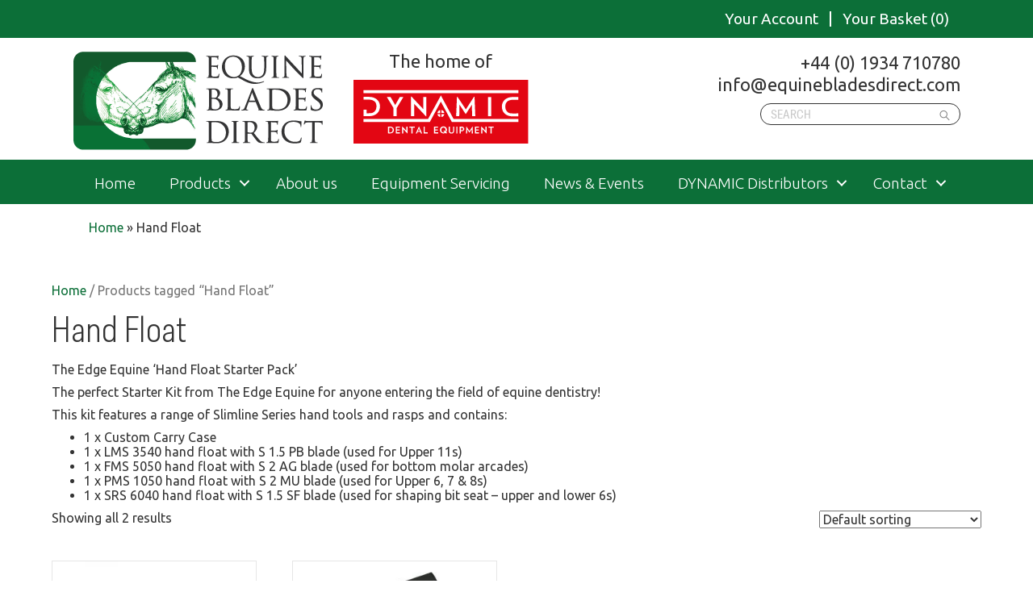

--- FILE ---
content_type: text/html; charset=UTF-8
request_url: https://equinebladesdirect.com/product-tag/hand-float/
body_size: 21682
content:
<!DOCTYPE html>
<html lang="en-GB">
<head>
<meta charset="UTF-8" />
<meta name='viewport' content='width=device-width, initial-scale=1.0' />
<meta http-equiv='X-UA-Compatible' content='IE=edge' />
<link rel="profile" href="https://gmpg.org/xfn/11" />
<meta name='robots' content='index, follow, max-image-preview:large, max-snippet:-1, max-video-preview:-1' />

	<!-- This site is optimized with the Yoast SEO plugin v26.7 - https://yoast.com/wordpress/plugins/seo/ -->
	<title>Hand Float Archives - Equine Blades Direct</title>
	<meta name="description" content="The Edge Equine ‘Hand Float Starter Pack’" />
	<link rel="canonical" href="https://equinebladesdirect.com/product-tag/hand-float/" />
	<meta property="og:locale" content="en_GB" />
	<meta property="og:type" content="article" />
	<meta property="og:title" content="Hand Float Archives - Equine Blades Direct" />
	<meta property="og:description" content="The Edge Equine ‘Hand Float Starter Pack’" />
	<meta property="og:url" content="https://equinebladesdirect.com/product-tag/hand-float/" />
	<meta property="og:site_name" content="Equine Blades Direct" />
	<meta name="twitter:card" content="summary_large_image" />
	<script type="application/ld+json" class="yoast-schema-graph">{"@context":"https://schema.org","@graph":[{"@type":"CollectionPage","@id":"https://equinebladesdirect.com/product-tag/hand-float/","url":"https://equinebladesdirect.com/product-tag/hand-float/","name":"Hand Float Archives - Equine Blades Direct","isPartOf":{"@id":"https://equinebladesdirect.com/#website"},"primaryImageOfPage":{"@id":"https://equinebladesdirect.com/product-tag/hand-float/#primaryimage"},"image":{"@id":"https://equinebladesdirect.com/product-tag/hand-float/#primaryimage"},"thumbnailUrl":"https://equinebladesdirect.com/wp-content/uploads/2025/08/DYNAMIC-THE-EDGE-WEB.jpg","description":"The Edge Equine ‘Hand Float Starter Pack’","breadcrumb":{"@id":"https://equinebladesdirect.com/product-tag/hand-float/#breadcrumb"},"inLanguage":"en-GB"},{"@type":"ImageObject","inLanguage":"en-GB","@id":"https://equinebladesdirect.com/product-tag/hand-float/#primaryimage","url":"https://equinebladesdirect.com/wp-content/uploads/2025/08/DYNAMIC-THE-EDGE-WEB.jpg","contentUrl":"https://equinebladesdirect.com/wp-content/uploads/2025/08/DYNAMIC-THE-EDGE-WEB.jpg","width":800,"height":800},{"@type":"BreadcrumbList","@id":"https://equinebladesdirect.com/product-tag/hand-float/#breadcrumb","itemListElement":[{"@type":"ListItem","position":1,"name":"Home","item":"https://equinebladesdirect.com/"},{"@type":"ListItem","position":2,"name":"Hand Float"}]},{"@type":"WebSite","@id":"https://equinebladesdirect.com/#website","url":"https://equinebladesdirect.com/","name":"Equine Blades Direct","description":"For all your equine dentistry equipment needs","publisher":{"@id":"https://equinebladesdirect.com/#organization"},"potentialAction":[{"@type":"SearchAction","target":{"@type":"EntryPoint","urlTemplate":"https://equinebladesdirect.com/?s={search_term_string}"},"query-input":{"@type":"PropertyValueSpecification","valueRequired":true,"valueName":"search_term_string"}}],"inLanguage":"en-GB"},{"@type":"Organization","@id":"https://equinebladesdirect.com/#organization","name":"Equine Blades Horse Dental Equipment","url":"https://equinebladesdirect.com/","logo":{"@type":"ImageObject","inLanguage":"en-GB","@id":"https://equinebladesdirect.com/#/schema/logo/image/","url":"https://equinebladesdirect.com/wp-content/uploads/2020/04/cropped-EBD-website-logo-fav-04.jpg","contentUrl":"https://equinebladesdirect.com/wp-content/uploads/2020/04/cropped-EBD-website-logo-fav-04.jpg","width":512,"height":512,"caption":"Equine Blades Horse Dental Equipment"},"image":{"@id":"https://equinebladesdirect.com/#/schema/logo/image/"},"sameAs":["https://www.facebook.com/equinebladesdirect"]}]}</script>
	<!-- / Yoast SEO plugin. -->


<link rel='dns-prefetch' href='//fonts.googleapis.com' />
<link href='https://fonts.gstatic.com' crossorigin rel='preconnect' />
<link rel="alternate" type="application/rss+xml" title="Equine Blades Direct &raquo; Feed" href="https://equinebladesdirect.com/feed/" />
<link rel="alternate" type="application/rss+xml" title="Equine Blades Direct &raquo; Comments Feed" href="https://equinebladesdirect.com/comments/feed/" />
<link rel="alternate" type="application/rss+xml" title="Equine Blades Direct &raquo; Hand Float Tag Feed" href="https://equinebladesdirect.com/product-tag/hand-float/feed/" />
<link rel="preload" href="https://equinebladesdirect.com/wp-content/plugins/bb-plugin/fonts/fontawesome/5.15.4/webfonts/fa-solid-900.woff2" as="font" type="font/woff2" crossorigin="anonymous">
		<!-- This site uses the Google Analytics by MonsterInsights plugin v9.11.1 - Using Analytics tracking - https://www.monsterinsights.com/ -->
							<script src="//www.googletagmanager.com/gtag/js?id=G-GCBZRKB20L"  data-cfasync="false" data-wpfc-render="false" async></script>
			<script data-cfasync="false" data-wpfc-render="false">
				var mi_version = '9.11.1';
				var mi_track_user = true;
				var mi_no_track_reason = '';
								var MonsterInsightsDefaultLocations = {"page_location":"https:\/\/equinebladesdirect.com\/product-tag\/hand-float\/"};
								if ( typeof MonsterInsightsPrivacyGuardFilter === 'function' ) {
					var MonsterInsightsLocations = (typeof MonsterInsightsExcludeQuery === 'object') ? MonsterInsightsPrivacyGuardFilter( MonsterInsightsExcludeQuery ) : MonsterInsightsPrivacyGuardFilter( MonsterInsightsDefaultLocations );
				} else {
					var MonsterInsightsLocations = (typeof MonsterInsightsExcludeQuery === 'object') ? MonsterInsightsExcludeQuery : MonsterInsightsDefaultLocations;
				}

								var disableStrs = [
										'ga-disable-G-GCBZRKB20L',
									];

				/* Function to detect opted out users */
				function __gtagTrackerIsOptedOut() {
					for (var index = 0; index < disableStrs.length; index++) {
						if (document.cookie.indexOf(disableStrs[index] + '=true') > -1) {
							return true;
						}
					}

					return false;
				}

				/* Disable tracking if the opt-out cookie exists. */
				if (__gtagTrackerIsOptedOut()) {
					for (var index = 0; index < disableStrs.length; index++) {
						window[disableStrs[index]] = true;
					}
				}

				/* Opt-out function */
				function __gtagTrackerOptout() {
					for (var index = 0; index < disableStrs.length; index++) {
						document.cookie = disableStrs[index] + '=true; expires=Thu, 31 Dec 2099 23:59:59 UTC; path=/';
						window[disableStrs[index]] = true;
					}
				}

				if ('undefined' === typeof gaOptout) {
					function gaOptout() {
						__gtagTrackerOptout();
					}
				}
								window.dataLayer = window.dataLayer || [];

				window.MonsterInsightsDualTracker = {
					helpers: {},
					trackers: {},
				};
				if (mi_track_user) {
					function __gtagDataLayer() {
						dataLayer.push(arguments);
					}

					function __gtagTracker(type, name, parameters) {
						if (!parameters) {
							parameters = {};
						}

						if (parameters.send_to) {
							__gtagDataLayer.apply(null, arguments);
							return;
						}

						if (type === 'event') {
														parameters.send_to = monsterinsights_frontend.v4_id;
							var hookName = name;
							if (typeof parameters['event_category'] !== 'undefined') {
								hookName = parameters['event_category'] + ':' + name;
							}

							if (typeof MonsterInsightsDualTracker.trackers[hookName] !== 'undefined') {
								MonsterInsightsDualTracker.trackers[hookName](parameters);
							} else {
								__gtagDataLayer('event', name, parameters);
							}
							
						} else {
							__gtagDataLayer.apply(null, arguments);
						}
					}

					__gtagTracker('js', new Date());
					__gtagTracker('set', {
						'developer_id.dZGIzZG': true,
											});
					if ( MonsterInsightsLocations.page_location ) {
						__gtagTracker('set', MonsterInsightsLocations);
					}
										__gtagTracker('config', 'G-GCBZRKB20L', {"forceSSL":"true","link_attribution":"true"} );
										window.gtag = __gtagTracker;										(function () {
						/* https://developers.google.com/analytics/devguides/collection/analyticsjs/ */
						/* ga and __gaTracker compatibility shim. */
						var noopfn = function () {
							return null;
						};
						var newtracker = function () {
							return new Tracker();
						};
						var Tracker = function () {
							return null;
						};
						var p = Tracker.prototype;
						p.get = noopfn;
						p.set = noopfn;
						p.send = function () {
							var args = Array.prototype.slice.call(arguments);
							args.unshift('send');
							__gaTracker.apply(null, args);
						};
						var __gaTracker = function () {
							var len = arguments.length;
							if (len === 0) {
								return;
							}
							var f = arguments[len - 1];
							if (typeof f !== 'object' || f === null || typeof f.hitCallback !== 'function') {
								if ('send' === arguments[0]) {
									var hitConverted, hitObject = false, action;
									if ('event' === arguments[1]) {
										if ('undefined' !== typeof arguments[3]) {
											hitObject = {
												'eventAction': arguments[3],
												'eventCategory': arguments[2],
												'eventLabel': arguments[4],
												'value': arguments[5] ? arguments[5] : 1,
											}
										}
									}
									if ('pageview' === arguments[1]) {
										if ('undefined' !== typeof arguments[2]) {
											hitObject = {
												'eventAction': 'page_view',
												'page_path': arguments[2],
											}
										}
									}
									if (typeof arguments[2] === 'object') {
										hitObject = arguments[2];
									}
									if (typeof arguments[5] === 'object') {
										Object.assign(hitObject, arguments[5]);
									}
									if ('undefined' !== typeof arguments[1].hitType) {
										hitObject = arguments[1];
										if ('pageview' === hitObject.hitType) {
											hitObject.eventAction = 'page_view';
										}
									}
									if (hitObject) {
										action = 'timing' === arguments[1].hitType ? 'timing_complete' : hitObject.eventAction;
										hitConverted = mapArgs(hitObject);
										__gtagTracker('event', action, hitConverted);
									}
								}
								return;
							}

							function mapArgs(args) {
								var arg, hit = {};
								var gaMap = {
									'eventCategory': 'event_category',
									'eventAction': 'event_action',
									'eventLabel': 'event_label',
									'eventValue': 'event_value',
									'nonInteraction': 'non_interaction',
									'timingCategory': 'event_category',
									'timingVar': 'name',
									'timingValue': 'value',
									'timingLabel': 'event_label',
									'page': 'page_path',
									'location': 'page_location',
									'title': 'page_title',
									'referrer' : 'page_referrer',
								};
								for (arg in args) {
																		if (!(!args.hasOwnProperty(arg) || !gaMap.hasOwnProperty(arg))) {
										hit[gaMap[arg]] = args[arg];
									} else {
										hit[arg] = args[arg];
									}
								}
								return hit;
							}

							try {
								f.hitCallback();
							} catch (ex) {
							}
						};
						__gaTracker.create = newtracker;
						__gaTracker.getByName = newtracker;
						__gaTracker.getAll = function () {
							return [];
						};
						__gaTracker.remove = noopfn;
						__gaTracker.loaded = true;
						window['__gaTracker'] = __gaTracker;
					})();
									} else {
										console.log("");
					(function () {
						function __gtagTracker() {
							return null;
						}

						window['__gtagTracker'] = __gtagTracker;
						window['gtag'] = __gtagTracker;
					})();
									}
			</script>
							<!-- / Google Analytics by MonsterInsights -->
		<style id='wp-img-auto-sizes-contain-inline-css'>
img:is([sizes=auto i],[sizes^="auto," i]){contain-intrinsic-size:3000px 1500px}
/*# sourceURL=wp-img-auto-sizes-contain-inline-css */
</style>
<link rel='stylesheet' id='wcms-block-multiple-addresses-css' href='https://equinebladesdirect.com/wp-content/plugins/woocommerce-shipping-multiple-addresses/dist/style-wcms-block-multiple-addresses.css?ver=4.3.2' media='all' />
<link rel='stylesheet' id='wcms-duplicate-cart-button-css' href='https://equinebladesdirect.com/wp-content/plugins/woocommerce-shipping-multiple-addresses/dist/style-wcms-duplicate-cart-button.css?ver=4.3.2' media='all' />
<style id='wp-emoji-styles-inline-css'>

	img.wp-smiley, img.emoji {
		display: inline !important;
		border: none !important;
		box-shadow: none !important;
		height: 1em !important;
		width: 1em !important;
		margin: 0 0.07em !important;
		vertical-align: -0.1em !important;
		background: none !important;
		padding: 0 !important;
	}
/*# sourceURL=wp-emoji-styles-inline-css */
</style>
<style id='wp-block-library-inline-css'>
:root{--wp-block-synced-color:#7a00df;--wp-block-synced-color--rgb:122,0,223;--wp-bound-block-color:var(--wp-block-synced-color);--wp-editor-canvas-background:#ddd;--wp-admin-theme-color:#007cba;--wp-admin-theme-color--rgb:0,124,186;--wp-admin-theme-color-darker-10:#006ba1;--wp-admin-theme-color-darker-10--rgb:0,107,160.5;--wp-admin-theme-color-darker-20:#005a87;--wp-admin-theme-color-darker-20--rgb:0,90,135;--wp-admin-border-width-focus:2px}@media (min-resolution:192dpi){:root{--wp-admin-border-width-focus:1.5px}}.wp-element-button{cursor:pointer}:root .has-very-light-gray-background-color{background-color:#eee}:root .has-very-dark-gray-background-color{background-color:#313131}:root .has-very-light-gray-color{color:#eee}:root .has-very-dark-gray-color{color:#313131}:root .has-vivid-green-cyan-to-vivid-cyan-blue-gradient-background{background:linear-gradient(135deg,#00d084,#0693e3)}:root .has-purple-crush-gradient-background{background:linear-gradient(135deg,#34e2e4,#4721fb 50%,#ab1dfe)}:root .has-hazy-dawn-gradient-background{background:linear-gradient(135deg,#faaca8,#dad0ec)}:root .has-subdued-olive-gradient-background{background:linear-gradient(135deg,#fafae1,#67a671)}:root .has-atomic-cream-gradient-background{background:linear-gradient(135deg,#fdd79a,#004a59)}:root .has-nightshade-gradient-background{background:linear-gradient(135deg,#330968,#31cdcf)}:root .has-midnight-gradient-background{background:linear-gradient(135deg,#020381,#2874fc)}:root{--wp--preset--font-size--normal:16px;--wp--preset--font-size--huge:42px}.has-regular-font-size{font-size:1em}.has-larger-font-size{font-size:2.625em}.has-normal-font-size{font-size:var(--wp--preset--font-size--normal)}.has-huge-font-size{font-size:var(--wp--preset--font-size--huge)}.has-text-align-center{text-align:center}.has-text-align-left{text-align:left}.has-text-align-right{text-align:right}.has-fit-text{white-space:nowrap!important}#end-resizable-editor-section{display:none}.aligncenter{clear:both}.items-justified-left{justify-content:flex-start}.items-justified-center{justify-content:center}.items-justified-right{justify-content:flex-end}.items-justified-space-between{justify-content:space-between}.screen-reader-text{border:0;clip-path:inset(50%);height:1px;margin:-1px;overflow:hidden;padding:0;position:absolute;width:1px;word-wrap:normal!important}.screen-reader-text:focus{background-color:#ddd;clip-path:none;color:#444;display:block;font-size:1em;height:auto;left:5px;line-height:normal;padding:15px 23px 14px;text-decoration:none;top:5px;width:auto;z-index:100000}html :where(.has-border-color){border-style:solid}html :where([style*=border-top-color]){border-top-style:solid}html :where([style*=border-right-color]){border-right-style:solid}html :where([style*=border-bottom-color]){border-bottom-style:solid}html :where([style*=border-left-color]){border-left-style:solid}html :where([style*=border-width]){border-style:solid}html :where([style*=border-top-width]){border-top-style:solid}html :where([style*=border-right-width]){border-right-style:solid}html :where([style*=border-bottom-width]){border-bottom-style:solid}html :where([style*=border-left-width]){border-left-style:solid}html :where(img[class*=wp-image-]){height:auto;max-width:100%}:where(figure){margin:0 0 1em}html :where(.is-position-sticky){--wp-admin--admin-bar--position-offset:var(--wp-admin--admin-bar--height,0px)}@media screen and (max-width:600px){html :where(.is-position-sticky){--wp-admin--admin-bar--position-offset:0px}}

/*# sourceURL=wp-block-library-inline-css */
</style><style id='wp-block-heading-inline-css'>
h1:where(.wp-block-heading).has-background,h2:where(.wp-block-heading).has-background,h3:where(.wp-block-heading).has-background,h4:where(.wp-block-heading).has-background,h5:where(.wp-block-heading).has-background,h6:where(.wp-block-heading).has-background{padding:1.25em 2.375em}h1.has-text-align-left[style*=writing-mode]:where([style*=vertical-lr]),h1.has-text-align-right[style*=writing-mode]:where([style*=vertical-rl]),h2.has-text-align-left[style*=writing-mode]:where([style*=vertical-lr]),h2.has-text-align-right[style*=writing-mode]:where([style*=vertical-rl]),h3.has-text-align-left[style*=writing-mode]:where([style*=vertical-lr]),h3.has-text-align-right[style*=writing-mode]:where([style*=vertical-rl]),h4.has-text-align-left[style*=writing-mode]:where([style*=vertical-lr]),h4.has-text-align-right[style*=writing-mode]:where([style*=vertical-rl]),h5.has-text-align-left[style*=writing-mode]:where([style*=vertical-lr]),h5.has-text-align-right[style*=writing-mode]:where([style*=vertical-rl]),h6.has-text-align-left[style*=writing-mode]:where([style*=vertical-lr]),h6.has-text-align-right[style*=writing-mode]:where([style*=vertical-rl]){rotate:180deg}
/*# sourceURL=https://equinebladesdirect.com/wp-includes/blocks/heading/style.min.css */
</style>
<style id='wp-block-group-inline-css'>
.wp-block-group{box-sizing:border-box}:where(.wp-block-group.wp-block-group-is-layout-constrained){position:relative}
/*# sourceURL=https://equinebladesdirect.com/wp-includes/blocks/group/style.min.css */
</style>
<style id='wp-block-group-theme-inline-css'>
:where(.wp-block-group.has-background){padding:1.25em 2.375em}
/*# sourceURL=https://equinebladesdirect.com/wp-includes/blocks/group/theme.min.css */
</style>
<style id='wp-block-paragraph-inline-css'>
.is-small-text{font-size:.875em}.is-regular-text{font-size:1em}.is-large-text{font-size:2.25em}.is-larger-text{font-size:3em}.has-drop-cap:not(:focus):first-letter{float:left;font-size:8.4em;font-style:normal;font-weight:100;line-height:.68;margin:.05em .1em 0 0;text-transform:uppercase}body.rtl .has-drop-cap:not(:focus):first-letter{float:none;margin-left:.1em}p.has-drop-cap.has-background{overflow:hidden}:root :where(p.has-background){padding:1.25em 2.375em}:where(p.has-text-color:not(.has-link-color)) a{color:inherit}p.has-text-align-left[style*="writing-mode:vertical-lr"],p.has-text-align-right[style*="writing-mode:vertical-rl"]{rotate:180deg}
/*# sourceURL=https://equinebladesdirect.com/wp-includes/blocks/paragraph/style.min.css */
</style>
<style id='wp-block-spacer-inline-css'>
.wp-block-spacer{clear:both}
/*# sourceURL=https://equinebladesdirect.com/wp-includes/blocks/spacer/style.min.css */
</style>
<link rel='stylesheet' id='wpzoom-social-icons-block-style-css' href='https://equinebladesdirect.com/wp-content/plugins/social-icons-widget-by-wpzoom/block/dist/style-wpzoom-social-icons.css?ver=4.5.4' media='all' />
<style id='global-styles-inline-css'>
:root{--wp--preset--aspect-ratio--square: 1;--wp--preset--aspect-ratio--4-3: 4/3;--wp--preset--aspect-ratio--3-4: 3/4;--wp--preset--aspect-ratio--3-2: 3/2;--wp--preset--aspect-ratio--2-3: 2/3;--wp--preset--aspect-ratio--16-9: 16/9;--wp--preset--aspect-ratio--9-16: 9/16;--wp--preset--color--black: #000000;--wp--preset--color--cyan-bluish-gray: #abb8c3;--wp--preset--color--white: #ffffff;--wp--preset--color--pale-pink: #f78da7;--wp--preset--color--vivid-red: #cf2e2e;--wp--preset--color--luminous-vivid-orange: #ff6900;--wp--preset--color--luminous-vivid-amber: #fcb900;--wp--preset--color--light-green-cyan: #7bdcb5;--wp--preset--color--vivid-green-cyan: #00d084;--wp--preset--color--pale-cyan-blue: #8ed1fc;--wp--preset--color--vivid-cyan-blue: #0693e3;--wp--preset--color--vivid-purple: #9b51e0;--wp--preset--color--fl-heading-text: #333333;--wp--preset--color--fl-body-bg: #ffffff;--wp--preset--color--fl-body-text: #757575;--wp--preset--color--fl-accent: #0c6f38;--wp--preset--color--fl-accent-hover: #ffdf54;--wp--preset--color--fl-topbar-bg: #fafafa;--wp--preset--color--fl-topbar-text: #808080;--wp--preset--color--fl-topbar-link: #428bca;--wp--preset--color--fl-topbar-hover: #428bca;--wp--preset--color--fl-header-bg: #ffffff;--wp--preset--color--fl-header-text: #808080;--wp--preset--color--fl-header-hover: #428bca;--wp--preset--color--fl-nav-bg: #385f82;--wp--preset--color--fl-nav-link: #c4cfda;--wp--preset--color--fl-nav-hover: #808080;--wp--preset--color--fl-content-bg: #ffffff;--wp--preset--color--fl-footer-widgets-bg: #3d3d3d;--wp--preset--color--fl-footer-widgets-text: #dbdbdb;--wp--preset--color--fl-footer-widgets-link: #428bca;--wp--preset--color--fl-footer-widgets-hover: #428bca;--wp--preset--color--fl-footer-bg: #0c6f38;--wp--preset--color--fl-footer-text: #ffffff;--wp--preset--color--fl-footer-link: #eeee22;--wp--preset--color--fl-footer-hover: #ffffff;--wp--preset--gradient--vivid-cyan-blue-to-vivid-purple: linear-gradient(135deg,rgb(6,147,227) 0%,rgb(155,81,224) 100%);--wp--preset--gradient--light-green-cyan-to-vivid-green-cyan: linear-gradient(135deg,rgb(122,220,180) 0%,rgb(0,208,130) 100%);--wp--preset--gradient--luminous-vivid-amber-to-luminous-vivid-orange: linear-gradient(135deg,rgb(252,185,0) 0%,rgb(255,105,0) 100%);--wp--preset--gradient--luminous-vivid-orange-to-vivid-red: linear-gradient(135deg,rgb(255,105,0) 0%,rgb(207,46,46) 100%);--wp--preset--gradient--very-light-gray-to-cyan-bluish-gray: linear-gradient(135deg,rgb(238,238,238) 0%,rgb(169,184,195) 100%);--wp--preset--gradient--cool-to-warm-spectrum: linear-gradient(135deg,rgb(74,234,220) 0%,rgb(151,120,209) 20%,rgb(207,42,186) 40%,rgb(238,44,130) 60%,rgb(251,105,98) 80%,rgb(254,248,76) 100%);--wp--preset--gradient--blush-light-purple: linear-gradient(135deg,rgb(255,206,236) 0%,rgb(152,150,240) 100%);--wp--preset--gradient--blush-bordeaux: linear-gradient(135deg,rgb(254,205,165) 0%,rgb(254,45,45) 50%,rgb(107,0,62) 100%);--wp--preset--gradient--luminous-dusk: linear-gradient(135deg,rgb(255,203,112) 0%,rgb(199,81,192) 50%,rgb(65,88,208) 100%);--wp--preset--gradient--pale-ocean: linear-gradient(135deg,rgb(255,245,203) 0%,rgb(182,227,212) 50%,rgb(51,167,181) 100%);--wp--preset--gradient--electric-grass: linear-gradient(135deg,rgb(202,248,128) 0%,rgb(113,206,126) 100%);--wp--preset--gradient--midnight: linear-gradient(135deg,rgb(2,3,129) 0%,rgb(40,116,252) 100%);--wp--preset--font-size--small: 13px;--wp--preset--font-size--medium: 20px;--wp--preset--font-size--large: 36px;--wp--preset--font-size--x-large: 42px;--wp--preset--spacing--20: 0.44rem;--wp--preset--spacing--30: 0.67rem;--wp--preset--spacing--40: 1rem;--wp--preset--spacing--50: 1.5rem;--wp--preset--spacing--60: 2.25rem;--wp--preset--spacing--70: 3.38rem;--wp--preset--spacing--80: 5.06rem;--wp--preset--shadow--natural: 6px 6px 9px rgba(0, 0, 0, 0.2);--wp--preset--shadow--deep: 12px 12px 50px rgba(0, 0, 0, 0.4);--wp--preset--shadow--sharp: 6px 6px 0px rgba(0, 0, 0, 0.2);--wp--preset--shadow--outlined: 6px 6px 0px -3px rgb(255, 255, 255), 6px 6px rgb(0, 0, 0);--wp--preset--shadow--crisp: 6px 6px 0px rgb(0, 0, 0);}:where(.is-layout-flex){gap: 0.5em;}:where(.is-layout-grid){gap: 0.5em;}body .is-layout-flex{display: flex;}.is-layout-flex{flex-wrap: wrap;align-items: center;}.is-layout-flex > :is(*, div){margin: 0;}body .is-layout-grid{display: grid;}.is-layout-grid > :is(*, div){margin: 0;}:where(.wp-block-columns.is-layout-flex){gap: 2em;}:where(.wp-block-columns.is-layout-grid){gap: 2em;}:where(.wp-block-post-template.is-layout-flex){gap: 1.25em;}:where(.wp-block-post-template.is-layout-grid){gap: 1.25em;}.has-black-color{color: var(--wp--preset--color--black) !important;}.has-cyan-bluish-gray-color{color: var(--wp--preset--color--cyan-bluish-gray) !important;}.has-white-color{color: var(--wp--preset--color--white) !important;}.has-pale-pink-color{color: var(--wp--preset--color--pale-pink) !important;}.has-vivid-red-color{color: var(--wp--preset--color--vivid-red) !important;}.has-luminous-vivid-orange-color{color: var(--wp--preset--color--luminous-vivid-orange) !important;}.has-luminous-vivid-amber-color{color: var(--wp--preset--color--luminous-vivid-amber) !important;}.has-light-green-cyan-color{color: var(--wp--preset--color--light-green-cyan) !important;}.has-vivid-green-cyan-color{color: var(--wp--preset--color--vivid-green-cyan) !important;}.has-pale-cyan-blue-color{color: var(--wp--preset--color--pale-cyan-blue) !important;}.has-vivid-cyan-blue-color{color: var(--wp--preset--color--vivid-cyan-blue) !important;}.has-vivid-purple-color{color: var(--wp--preset--color--vivid-purple) !important;}.has-black-background-color{background-color: var(--wp--preset--color--black) !important;}.has-cyan-bluish-gray-background-color{background-color: var(--wp--preset--color--cyan-bluish-gray) !important;}.has-white-background-color{background-color: var(--wp--preset--color--white) !important;}.has-pale-pink-background-color{background-color: var(--wp--preset--color--pale-pink) !important;}.has-vivid-red-background-color{background-color: var(--wp--preset--color--vivid-red) !important;}.has-luminous-vivid-orange-background-color{background-color: var(--wp--preset--color--luminous-vivid-orange) !important;}.has-luminous-vivid-amber-background-color{background-color: var(--wp--preset--color--luminous-vivid-amber) !important;}.has-light-green-cyan-background-color{background-color: var(--wp--preset--color--light-green-cyan) !important;}.has-vivid-green-cyan-background-color{background-color: var(--wp--preset--color--vivid-green-cyan) !important;}.has-pale-cyan-blue-background-color{background-color: var(--wp--preset--color--pale-cyan-blue) !important;}.has-vivid-cyan-blue-background-color{background-color: var(--wp--preset--color--vivid-cyan-blue) !important;}.has-vivid-purple-background-color{background-color: var(--wp--preset--color--vivid-purple) !important;}.has-black-border-color{border-color: var(--wp--preset--color--black) !important;}.has-cyan-bluish-gray-border-color{border-color: var(--wp--preset--color--cyan-bluish-gray) !important;}.has-white-border-color{border-color: var(--wp--preset--color--white) !important;}.has-pale-pink-border-color{border-color: var(--wp--preset--color--pale-pink) !important;}.has-vivid-red-border-color{border-color: var(--wp--preset--color--vivid-red) !important;}.has-luminous-vivid-orange-border-color{border-color: var(--wp--preset--color--luminous-vivid-orange) !important;}.has-luminous-vivid-amber-border-color{border-color: var(--wp--preset--color--luminous-vivid-amber) !important;}.has-light-green-cyan-border-color{border-color: var(--wp--preset--color--light-green-cyan) !important;}.has-vivid-green-cyan-border-color{border-color: var(--wp--preset--color--vivid-green-cyan) !important;}.has-pale-cyan-blue-border-color{border-color: var(--wp--preset--color--pale-cyan-blue) !important;}.has-vivid-cyan-blue-border-color{border-color: var(--wp--preset--color--vivid-cyan-blue) !important;}.has-vivid-purple-border-color{border-color: var(--wp--preset--color--vivid-purple) !important;}.has-vivid-cyan-blue-to-vivid-purple-gradient-background{background: var(--wp--preset--gradient--vivid-cyan-blue-to-vivid-purple) !important;}.has-light-green-cyan-to-vivid-green-cyan-gradient-background{background: var(--wp--preset--gradient--light-green-cyan-to-vivid-green-cyan) !important;}.has-luminous-vivid-amber-to-luminous-vivid-orange-gradient-background{background: var(--wp--preset--gradient--luminous-vivid-amber-to-luminous-vivid-orange) !important;}.has-luminous-vivid-orange-to-vivid-red-gradient-background{background: var(--wp--preset--gradient--luminous-vivid-orange-to-vivid-red) !important;}.has-very-light-gray-to-cyan-bluish-gray-gradient-background{background: var(--wp--preset--gradient--very-light-gray-to-cyan-bluish-gray) !important;}.has-cool-to-warm-spectrum-gradient-background{background: var(--wp--preset--gradient--cool-to-warm-spectrum) !important;}.has-blush-light-purple-gradient-background{background: var(--wp--preset--gradient--blush-light-purple) !important;}.has-blush-bordeaux-gradient-background{background: var(--wp--preset--gradient--blush-bordeaux) !important;}.has-luminous-dusk-gradient-background{background: var(--wp--preset--gradient--luminous-dusk) !important;}.has-pale-ocean-gradient-background{background: var(--wp--preset--gradient--pale-ocean) !important;}.has-electric-grass-gradient-background{background: var(--wp--preset--gradient--electric-grass) !important;}.has-midnight-gradient-background{background: var(--wp--preset--gradient--midnight) !important;}.has-small-font-size{font-size: var(--wp--preset--font-size--small) !important;}.has-medium-font-size{font-size: var(--wp--preset--font-size--medium) !important;}.has-large-font-size{font-size: var(--wp--preset--font-size--large) !important;}.has-x-large-font-size{font-size: var(--wp--preset--font-size--x-large) !important;}
/*# sourceURL=global-styles-inline-css */
</style>

<style id='classic-theme-styles-inline-css'>
/*! This file is auto-generated */
.wp-block-button__link{color:#fff;background-color:#32373c;border-radius:9999px;box-shadow:none;text-decoration:none;padding:calc(.667em + 2px) calc(1.333em + 2px);font-size:1.125em}.wp-block-file__button{background:#32373c;color:#fff;text-decoration:none}
/*# sourceURL=/wp-includes/css/classic-themes.min.css */
</style>
<link rel='stylesheet' id='dashicons-css' href='https://equinebladesdirect.com/wp-includes/css/dashicons.min.css?ver=6.9' media='all' />
<link rel='stylesheet' id='wpzoom-social-icons-academicons-css' href='https://equinebladesdirect.com/wp-content/plugins/social-icons-widget-by-wpzoom/assets/css/academicons.min.css?ver=1768823726' media='all' />
<link rel='stylesheet' id='wpzoom-social-icons-socicon-css' href='https://equinebladesdirect.com/wp-content/plugins/social-icons-widget-by-wpzoom/assets/css/wpzoom-socicon.css?ver=1768823726' media='all' />
<link rel='stylesheet' id='wpzoom-social-icons-font-awesome-5-css' href='https://equinebladesdirect.com/wp-content/plugins/social-icons-widget-by-wpzoom/assets/css/font-awesome-5.min.css?ver=1768823726' media='all' />
<link rel='stylesheet' id='wpzoom-social-icons-genericons-css' href='https://equinebladesdirect.com/wp-content/plugins/social-icons-widget-by-wpzoom/assets/css/genericons.css?ver=1768823726' media='all' />
<link rel='stylesheet' id='woocommerce-wishlists-css' href='https://equinebladesdirect.com/wp-content/plugins/woocommerce-wishlists/assets/css/woocommerce-wishlists.min.css?ver=2.3.1' media='all' />
<link rel='stylesheet' id='woocommerce-layout-css' href='https://equinebladesdirect.com/wp-content/plugins/woocommerce/assets/css/woocommerce-layout.css?ver=10.4.3' media='all' />
<link rel='stylesheet' id='woocommerce-smallscreen-css' href='https://equinebladesdirect.com/wp-content/plugins/woocommerce/assets/css/woocommerce-smallscreen.css?ver=10.4.3' media='only screen and (max-width: 767px)' />
<link rel='stylesheet' id='woocommerce-general-css' href='https://equinebladesdirect.com/wp-content/plugins/woocommerce/assets/css/woocommerce.css?ver=10.4.3' media='all' />
<style id='woocommerce-inline-inline-css'>
.woocommerce form .form-row .required { visibility: visible; }
/*# sourceURL=woocommerce-inline-inline-css */
</style>
<link rel='stylesheet' id='font-awesome-5-css' href='https://equinebladesdirect.com/wp-content/plugins/bb-plugin/fonts/fontawesome/5.15.4/css/all.min.css?ver=2.10.0.5' media='all' />
<link rel='stylesheet' id='fl-builder-layout-bundle-895f311731226813f24d41d5e83b5ca0-css' href='https://equinebladesdirect.com/wp-content/uploads/bb-plugin/cache/895f311731226813f24d41d5e83b5ca0-layout-bundle.css?ver=2.10.0.5-1.5.2.1' media='all' />
<link rel='stylesheet' id='dflip-style-css' href='https://equinebladesdirect.com/wp-content/plugins/3d-flipbook-dflip-lite/assets/css/dflip.min.css?ver=2.4.20' media='all' />
<link rel='stylesheet' id='recent-posts-widget-with-thumbnails-public-style-css' href='https://equinebladesdirect.com/wp-content/plugins/recent-posts-widget-with-thumbnails/public.css?ver=7.1.1' media='all' />
<link rel='stylesheet' id='wpzoom-social-icons-font-awesome-3-css' href='https://equinebladesdirect.com/wp-content/plugins/social-icons-widget-by-wpzoom/assets/css/font-awesome-3.min.css?ver=1768823726' media='all' />
<link rel='stylesheet' id='wpzoom-social-icons-styles-css' href='https://equinebladesdirect.com/wp-content/plugins/social-icons-widget-by-wpzoom/assets/css/wpzoom-social-icons-styles.css?ver=1768823726' media='all' />
<link rel='stylesheet' id='jquery-magnificpopup-css' href='https://equinebladesdirect.com/wp-content/plugins/bb-plugin/css/jquery.magnificpopup.min.css?ver=2.10.0.5' media='all' />
<link rel='stylesheet' id='bootstrap-css' href='https://equinebladesdirect.com/wp-content/themes/bb-theme/css/bootstrap.min.css?ver=1.7.19.1' media='all' />
<link rel='stylesheet' id='fl-automator-skin-css' href='https://equinebladesdirect.com/wp-content/uploads/bb-theme/skin-6936bc1bc4f6e.css?ver=1.7.19.1' media='all' />
<link rel='preload' as='font'  id='wpzoom-social-icons-font-academicons-woff2-css' href='https://equinebladesdirect.com/wp-content/plugins/social-icons-widget-by-wpzoom/assets/font/academicons.woff2?v=1.9.2' type='font/woff2' crossorigin />
<link rel='preload' as='font'  id='wpzoom-social-icons-font-fontawesome-3-woff2-css' href='https://equinebladesdirect.com/wp-content/plugins/social-icons-widget-by-wpzoom/assets/font/fontawesome-webfont.woff2?v=4.7.0' type='font/woff2' crossorigin />
<link rel='preload' as='font'  id='wpzoom-social-icons-font-fontawesome-5-brands-woff2-css' href='https://equinebladesdirect.com/wp-content/plugins/social-icons-widget-by-wpzoom/assets/font/fa-brands-400.woff2' type='font/woff2' crossorigin />
<link rel='preload' as='font'  id='wpzoom-social-icons-font-fontawesome-5-regular-woff2-css' href='https://equinebladesdirect.com/wp-content/plugins/social-icons-widget-by-wpzoom/assets/font/fa-regular-400.woff2' type='font/woff2' crossorigin />
<link rel='preload' as='font'  id='wpzoom-social-icons-font-fontawesome-5-solid-woff2-css' href='https://equinebladesdirect.com/wp-content/plugins/social-icons-widget-by-wpzoom/assets/font/fa-solid-900.woff2' type='font/woff2' crossorigin />
<link rel='preload' as='font'  id='wpzoom-social-icons-font-genericons-woff-css' href='https://equinebladesdirect.com/wp-content/plugins/social-icons-widget-by-wpzoom/assets/font/Genericons.woff' type='font/woff' crossorigin />
<link rel='preload' as='font'  id='wpzoom-social-icons-font-socicon-woff2-css' href='https://equinebladesdirect.com/wp-content/plugins/social-icons-widget-by-wpzoom/assets/font/socicon.woff2?v=4.5.4' type='font/woff2' crossorigin />
<link rel='stylesheet' id='fl-child-theme-css' href='https://equinebladesdirect.com/wp-content/themes/ebd/style.css?ver=6.9' media='all' />
<link rel='stylesheet' id='google-fonts-css' href='//fonts.googleapis.com/css?family=Ubuntu%3A400%2C700&#038;ver=1.0' media='all' />
<link rel='stylesheet' id='pp-animate-css' href='https://equinebladesdirect.com/wp-content/plugins/bbpowerpack/assets/css/animate.min.css?ver=3.5.1' media='all' />
<link rel='stylesheet' id='fl-builder-google-fonts-eac454cc0d503a46dfb7dd15220a037b-css' href='//fonts.googleapis.com/css?family=Ubuntu%3A300&#038;ver=6.9' media='all' />
<script src="https://equinebladesdirect.com/wp-content/plugins/google-analytics-for-wordpress/assets/js/frontend-gtag.min.js?ver=9.11.1" id="monsterinsights-frontend-script-js" async data-wp-strategy="async"></script>
<script data-cfasync="false" data-wpfc-render="false" id='monsterinsights-frontend-script-js-extra'>var monsterinsights_frontend = {"js_events_tracking":"true","download_extensions":"doc,pdf,ppt,zip,xls,docx,pptx,xlsx","inbound_paths":"[{\"path\":\"\\\/go\\\/\",\"label\":\"affiliate\"},{\"path\":\"\\\/recommend\\\/\",\"label\":\"affiliate\"}]","home_url":"https:\/\/equinebladesdirect.com","hash_tracking":"false","v4_id":"G-GCBZRKB20L"};</script>
<script src="https://equinebladesdirect.com/wp-includes/js/jquery/jquery.min.js?ver=3.7.1" id="jquery-core-js"></script>
<script src="https://equinebladesdirect.com/wp-includes/js/jquery/jquery-migrate.min.js?ver=3.4.1" id="jquery-migrate-js"></script>
<script src="https://equinebladesdirect.com/wp-content/plugins/woocommerce/assets/js/jquery-blockui/jquery.blockUI.min.js?ver=2.7.0-wc.10.4.3" id="wc-jquery-blockui-js" defer data-wp-strategy="defer"></script>
<script id="wc-add-to-cart-js-extra">
var wc_add_to_cart_params = {"ajax_url":"/wp-admin/admin-ajax.php","wc_ajax_url":"/?wc-ajax=%%endpoint%%","i18n_view_cart":"View basket","cart_url":"https://equinebladesdirect.com/cart/","is_cart":"","cart_redirect_after_add":"no"};
//# sourceURL=wc-add-to-cart-js-extra
</script>
<script src="https://equinebladesdirect.com/wp-content/plugins/woocommerce/assets/js/frontend/add-to-cart.min.js?ver=10.4.3" id="wc-add-to-cart-js" defer data-wp-strategy="defer"></script>
<script src="https://equinebladesdirect.com/wp-content/plugins/woocommerce/assets/js/js-cookie/js.cookie.min.js?ver=2.1.4-wc.10.4.3" id="wc-js-cookie-js" defer data-wp-strategy="defer"></script>
<script id="woocommerce-js-extra">
var woocommerce_params = {"ajax_url":"/wp-admin/admin-ajax.php","wc_ajax_url":"/?wc-ajax=%%endpoint%%","i18n_password_show":"Show password","i18n_password_hide":"Hide password"};
//# sourceURL=woocommerce-js-extra
</script>
<script src="https://equinebladesdirect.com/wp-content/plugins/woocommerce/assets/js/frontend/woocommerce.min.js?ver=10.4.3" id="woocommerce-js" defer data-wp-strategy="defer"></script>
<link rel="https://api.w.org/" href="https://equinebladesdirect.com/wp-json/" /><link rel="alternate" title="JSON" type="application/json" href="https://equinebladesdirect.com/wp-json/wp/v2/product_tag/1068" /><link rel="EditURI" type="application/rsd+xml" title="RSD" href="https://equinebladesdirect.com/xmlrpc.php?rsd" />
<meta name="generator" content="WordPress 6.9" />
<meta name="generator" content="WooCommerce 10.4.3" />
		<script>
			var bb_powerpack = {
				version: '2.40.10',
				getAjaxUrl: function() { return atob( 'aHR0cHM6Ly9lcXVpbmVibGFkZXNkaXJlY3QuY29tL3dwLWFkbWluL2FkbWluLWFqYXgucGhw' ); },
				callback: function() {},
				mapMarkerData: {},
				post_id: '17952',
				search_term: '',
				current_page: 'https://equinebladesdirect.com/product-tag/hand-float/',
				conditionals: {
					is_front_page: false,
					is_home: false,
					is_archive: true,
					current_post_type: '',
					is_tax: true,
										current_tax: 'product_tag',
					current_term: 'hand-float',
										is_author: false,
					current_author: false,
					is_search: false,
									}
			};
		</script>
			<noscript><style>.woocommerce-product-gallery{ opacity: 1 !important; }</style></noscript>
	<link rel="icon" href="https://equinebladesdirect.com/wp-content/uploads/2020/04/cropped-EBD-website-logo-fav-04-32x32.jpg" sizes="32x32" />
<link rel="icon" href="https://equinebladesdirect.com/wp-content/uploads/2020/04/cropped-EBD-website-logo-fav-04-192x192.jpg" sizes="192x192" />
<link rel="apple-touch-icon" href="https://equinebladesdirect.com/wp-content/uploads/2020/04/cropped-EBD-website-logo-fav-04-180x180.jpg" />
<meta name="msapplication-TileImage" content="https://equinebladesdirect.com/wp-content/uploads/2020/04/cropped-EBD-website-logo-fav-04-270x270.jpg" />
<!-- Global site tag (gtag.js) - Google Analytics -->
<script async src="https://www.googletagmanager.com/gtag/js?id=UA-125512245-1"></script>
<script>
  window.dataLayer = window.dataLayer || [];
  function gtag(){dataLayer.push(arguments);}
  gtag('js', new Date());

  gtag('config', 'UA-125512245-1');
</script>

<link rel='stylesheet' id='wc-blocks-style-css' href='https://equinebladesdirect.com/wp-content/plugins/woocommerce/assets/client/blocks/wc-blocks.css?ver=wc-10.4.3' media='all' />
</head>
<body class="archive tax-product_tag term-hand-float term-1068 wp-theme-bb-theme wp-child-theme-ebd theme-bb-theme fl-builder-2-10-0-5 fl-themer-1-5-2-1 fl-theme-1-7-19-1 fl-no-js woocommerce woocommerce-page woocommerce-no-js fl-theme-builder-header fl-theme-builder-header-header woocommerce-multicurrency-GBP fl-framework-bootstrap fl-preset-stripe fl-full-width fl-search-active woo-4 woo-products-per-page-16" itemscope="itemscope" itemtype="https://schema.org/WebPage">
<a aria-label="Skip to content" class="fl-screen-reader-text" href="#fl-main-content">Skip to content</a><div class="fl-page">
	<header class="fl-builder-content fl-builder-content-11 fl-builder-global-templates-locked" data-post-id="11" data-type="header" data-sticky="0" data-sticky-on="" data-sticky-breakpoint="medium" data-shrink="0" data-overlay="0" data-overlay-bg="transparent" data-shrink-image-height="50px" role="banner" itemscope="itemscope" itemtype="http://schema.org/WPHeader"><div class="fl-row fl-row-full-width fl-row-bg-color fl-node-5aaf9e62df7eb fl-row-default-height fl-row-align-center fl-visible-desktop fl-visible-large fl-visible-medium" data-node="5aaf9e62df7eb">
	<div class="fl-row-content-wrap">
						<div class="fl-row-content fl-row-fixed-width fl-node-content">
		
<div class="fl-col-group fl-node-5aaf9e62df7f2" data-node="5aaf9e62df7f2">
			<div class="fl-col fl-node-5b5ef53c457fd fl-col-bg-color" data-node="5b5ef53c457fd">
	<div class="fl-col-content fl-node-content"><div class="fl-module fl-module-html fl-node-5b5ef53c4547d" data-node="5b5ef53c4547d">
	<div class="fl-module-content fl-node-content">
		<div class="fl-html">
	<ul class="header-menu"><li><a href="/my-account">Your Account</a></li><li><a class="header-cart-button" href="https://equinebladesdirect.com/cart/" title="View your basket">Your Basket (<span>0)</span></a></li></ul></div>
	</div>
</div>
</div>
</div>
	</div>
		</div>
	</div>
</div>
<div class="fl-row fl-row-full-width fl-row-bg-color fl-node-5aaf9e62df7b3 fl-row-default-height fl-row-align-center" data-node="5aaf9e62df7b3">
	<div class="fl-row-content-wrap">
						<div class="fl-row-content fl-row-fixed-width fl-node-content">
		
<div class="fl-col-group fl-node-5aaf9e62df7c2 fl-col-group-equal-height fl-col-group-align-center fl-col-group-custom-width" data-node="5aaf9e62df7c2">
			<div class="fl-col fl-node-5aaf9e62df7cc fl-col-bg-color fl-col-small fl-col-small-custom-width" data-node="5aaf9e62df7cc">
	<div class="fl-col-content fl-node-content"><div class="fl-module fl-module-html fl-node-5aafa11516955" data-node="5aafa11516955">
	<div class="fl-module-content fl-node-content">
		<div class="fl-html">
	<a class="logo" href="/">Equine Blades Direct</a></div>
	</div>
</div>
</div>
</div>
			<div class="fl-col fl-node-kqjh5zogb32u fl-col-bg-color fl-col-small" data-node="kqjh5zogb32u">
	<div class="fl-col-content fl-node-content"><div class="fl-module fl-module-rich-text fl-node-5aafa1654f092 header-meta" data-node="5aafa1654f092">
	<div class="fl-module-content fl-node-content">
		<div class="fl-rich-text">
	<p style="text-align: center;">The home of</p>
<p><img loading="lazy" decoding="async" class="aligncenter size-medium wp-image-4023" role="img" src="https://equinebladesdirect.com/wp-content/uploads/2020/10/DYNAMIC-logo-on-red.svg" alt="DYNAMIC logo on red" width="300" height="300" /></p>
</div>
	</div>
</div>
</div>
</div>
			<div class="fl-col fl-node-5aaf9e62df7d4 fl-col-bg-color fl-col-small header-right" data-node="5aaf9e62df7d4">
	<div class="fl-col-content fl-node-content"><div class="fl-module fl-module-rich-text fl-node-46ztquvwrc9e header-meta" data-node="46ztquvwrc9e">
	<div class="fl-module-content fl-node-content">
		<div class="fl-rich-text">
	<p>+44 (0) 1934 710780<br />
info@equinebladesdirect.com</p>
</div>
	</div>
</div>
<div class="fl-module fl-module-widget fl-node-5aafa193ed3cb search-container" data-node="5aafa193ed3cb">
	<div class="fl-module-content fl-node-content">
		<div class="fl-widget">
<div class="widget widget_search"><form aria-label="Search" method="get" role="search" action="https://equinebladesdirect.com/" title="Type and press Enter to search.">
	<input aria-label="Search" type="search" class="fl-search-input form-control" name="s" placeholder="Search"  value="" onfocus="if (this.value === 'Search') { this.value = ''; }" onblur="if (this.value === '') this.value='Search';" />
</form>
</div></div>
	</div>
</div>
</div>
</div>
	</div>
		</div>
	</div>
</div>
<div class="fl-row fl-row-full-width fl-row-bg-color fl-node-5aafa0a23c279 fl-row-default-height fl-row-align-center" data-node="5aafa0a23c279">
	<div class="fl-row-content-wrap">
						<div class="fl-row-content fl-row-fixed-width fl-node-content">
		
<div class="fl-col-group fl-node-5aafa0a23c466 fl-col-group-equal-height fl-col-group-align-center" data-node="5aafa0a23c466">
			<div class="fl-col fl-node-5aafa0a23c481 fl-col-bg-color" data-node="5aafa0a23c481">
	<div class="fl-col-content fl-node-content"><div class="fl-module fl-module-menu fl-node-5aafa0a23c490 header-menu" data-node="5aafa0a23c490">
	<div class="fl-module-content fl-node-content">
		<div class="fl-menu fl-menu-responsive-toggle-medium-mobile">
	<button class="fl-menu-mobile-toggle hamburger-label fl-content-ui-button" aria-haspopup="menu" aria-label="Menu"><span class="fl-menu-icon svg-container"><svg version="1.1" class="hamburger-menu" xmlns="http://www.w3.org/2000/svg" xmlns:xlink="http://www.w3.org/1999/xlink" viewBox="0 0 512 512">
<rect class="fl-hamburger-menu-top" width="512" height="102"/>
<rect class="fl-hamburger-menu-middle" y="205" width="512" height="102"/>
<rect class="fl-hamburger-menu-bottom" y="410" width="512" height="102"/>
</svg>
</span><span class="fl-menu-mobile-toggle-label" aria-haspopup="menu" aria-label="Menu">Menu</span></button>	<div class="fl-clear"></div>
	<nav role="navigation" aria-label="Menu" itemscope="itemscope" itemtype="https://schema.org/SiteNavigationElement"><ul id="menu-main" class="menu fl-menu-horizontal fl-toggle-arrows"><li id="menu-item-15" class="menu-item menu-item-type-custom menu-item-object-custom"><a role="menuitem" href="/">Home</a></li><li id="menu-item-1842" class="menu-item menu-item-type-custom menu-item-object-custom menu-item-home menu-item-has-children fl-has-submenu"><div class="fl-has-submenu-container"><a role="menuitem" href="https://equinebladesdirect.com/">Products</a><span role="button" tabindex="0" role="menuitem" aria-label="Products submenu toggle" aria-haspopup="menu" aria-expanded="false" aria-controls="sub-menu-1842" class="fl-menu-toggle fl-content-ui-button"></span></div><ul id="sub-menu-1842" class="sub-menu" role="menu">	<li id="menu-item-1645" class="menu-item menu-item-type-custom menu-item-object-custom"><a role="menuitem" href="https://equinebladesdirect.com/product-category/powered-equipment/">Powered equipment</a></li>	<li id="menu-item-1646" class="menu-item menu-item-type-taxonomy menu-item-object-product_cat"><a role="menuitem" href="https://equinebladesdirect.com/product-category/speculum-accessories/">Speculum &amp; Accessories</a></li>	<li id="menu-item-1647" class="menu-item menu-item-type-taxonomy menu-item-object-product_cat"><a role="menuitem" href="https://equinebladesdirect.com/product-category/advanced-dentistry/">Advanced Dentistry</a></li>	<li id="menu-item-1648" class="menu-item menu-item-type-custom menu-item-object-custom"><a role="menuitem" href="https://equinebladesdirect.com/product-category/float-handles-blades-files/">Float Handles, Blades &#038; Files</a></li>	<li id="menu-item-1649" class="menu-item menu-item-type-taxonomy menu-item-object-product_cat"><a role="menuitem" href="https://equinebladesdirect.com/product-category/start-up-kits/">Start Up Kits</a></li>	<li id="menu-item-1650" class="menu-item menu-item-type-taxonomy menu-item-object-product_cat"><a role="menuitem" href="https://equinebladesdirect.com/product-category/headstands-halters/">Headstands &amp; Halters</a></li>	<li id="menu-item-1651" class="menu-item menu-item-type-taxonomy menu-item-object-product_cat"><a role="menuitem" href="https://equinebladesdirect.com/product-category/buckets-accessories/">Buckets &amp; Accessories</a></li>	<li id="menu-item-1652" class="menu-item menu-item-type-taxonomy menu-item-object-product_cat"><a role="menuitem" href="https://equinebladesdirect.com/product-category/forceps/">Forceps</a></li>	<li id="menu-item-1653" class="menu-item menu-item-type-taxonomy menu-item-object-product_cat"><a role="menuitem" href="https://equinebladesdirect.com/product-category/ponies-miniatures/">Ponies &amp; Miniatures</a></li>	<li id="menu-item-1654" class="menu-item menu-item-type-taxonomy menu-item-object-product_cat"><a role="menuitem" href="https://equinebladesdirect.com/product-category/lighting-kits/">Lighting Kits</a></li>	<li id="menu-item-1655" class="menu-item menu-item-type-taxonomy menu-item-object-product_cat"><a role="menuitem" href="https://equinebladesdirect.com/product-category/advanced-dentistry/picks-probes-mirrors-elevators/">Picks, Probes, Mirrors &amp; Elevators</a></li>	<li id="menu-item-1656" class="menu-item menu-item-type-taxonomy menu-item-object-product_cat"><a role="menuitem" href="https://equinebladesdirect.com/product-category/irrigation-pumps-washes/">Irrigation &amp; Pumps &amp; Washes</a></li>	<li id="menu-item-5115" class="menu-item menu-item-type-taxonomy menu-item-object-product_cat"><a role="menuitem" href="https://equinebladesdirect.com/product-category/new-products/">New Products</a></li></ul></li><li id="menu-item-140" class="menu-item menu-item-type-post_type menu-item-object-page"><a role="menuitem" href="https://equinebladesdirect.com/about-us/">About us</a></li><li id="menu-item-4095" class="menu-item menu-item-type-post_type menu-item-object-page"><a role="menuitem" href="https://equinebladesdirect.com/equipment-servicing/">Equipment Servicing</a></li><li id="menu-item-4096" class="menu-item menu-item-type-post_type menu-item-object-page"><a role="menuitem" href="https://equinebladesdirect.com/news/">News &#038; Events</a></li><li id="menu-item-22584" class="menu-item menu-item-type-custom menu-item-object-custom menu-item-has-children fl-has-submenu"><div class="fl-has-submenu-container"><a role="menuitem" href="#">DYNAMIC Distributors</a><span role="button" tabindex="0" role="menuitem" aria-label="DYNAMIC Distributors submenu toggle" aria-haspopup="menu" aria-expanded="false" aria-controls="sub-menu-22584" class="fl-menu-toggle fl-content-ui-button"></span></div><ul id="sub-menu-22584" class="sub-menu" role="menu">	<li id="menu-item-21945" class="menu-item menu-item-type-post_type menu-item-object-page"><a role="menuitem" href="https://equinebladesdirect.com/dynamic-distributors/">DYNAMIC Distributors</a></li>	<li id="menu-item-22575" class="menu-item menu-item-type-post_type menu-item-object-page"><a role="menuitem" href="https://equinebladesdirect.com/dynamic-distributors/dynamic-dental-equipment-warranty-2/">DYNAMIC Dental Equipment Warranty</a></li></ul></li><li id="menu-item-138" class="menu-item menu-item-type-post_type menu-item-object-page menu-item-has-children fl-has-submenu"><div class="fl-has-submenu-container"><a role="menuitem" href="https://equinebladesdirect.com/contact-us/">Contact</a><span role="button" tabindex="0" role="menuitem" aria-label="Contact submenu toggle" aria-haspopup="menu" aria-expanded="false" aria-controls="sub-menu-138" class="fl-menu-toggle fl-content-ui-button"></span></div><ul id="sub-menu-138" class="sub-menu" role="menu">	<li id="menu-item-27180" class="menu-item menu-item-type-post_type menu-item-object-page"><a role="menuitem" href="https://equinebladesdirect.com/equine-blades-direct-catalogue/">Equine Blades Direct Catalogue</a></li></ul></li></ul></nav></div>
	</div>
</div>
</div>
</div>
	</div>
		</div>
	</div>
</div>
<div class="fl-row fl-row-fixed-width fl-row-bg-none fl-node-5b59ccbc26861 fl-row-default-height fl-row-align-center" data-node="5b59ccbc26861">
	<div class="fl-row-content-wrap">
						<div class="fl-row-content fl-row-fixed-width fl-node-content">
		
<div class="fl-col-group fl-node-5b59ccbc2b9eb" data-node="5b59ccbc2b9eb">
			<div class="fl-col fl-node-5b59ccbc2bb61 fl-col-bg-color" data-node="5b59ccbc2bb61">
	<div class="fl-col-content fl-node-content"><div class="fl-module fl-module-html fl-node-5b59cc9769e54" data-node="5b59cc9769e54">
	<div class="fl-module-content fl-node-content">
		<div class="fl-html">
	<span><span><a href="https://equinebladesdirect.com/">Home</a></span> » <span class="breadcrumb_last" aria-current="page">Hand Float</span></span></div>
	</div>
</div>
</div>
</div>
	</div>
		</div>
	</div>
</div>
</header>	<div id="fl-main-content" class="fl-page-content" itemprop="mainContentOfPage" role="main">

		<div class="container"><div class="row"><div class="fl-content fl-woo-content col-md-12"><nav class="woocommerce-breadcrumb" aria-label="Breadcrumb"><a href="https://equinebladesdirect.com">Home</a>&nbsp;&#47;&nbsp;Products tagged &ldquo;Hand Float&rdquo;</nav><header class="woocommerce-products-header">
			<h1 class="woocommerce-products-header__title page-title">Hand Float</h1>
	
	<div class="term-description"><p>The Edge Equine ‘Hand Float Starter Pack’</p>
<p>The perfect Starter Kit from The Edge Equine for anyone entering the field of equine dentistry!</p>
<p>This kit features a range of Slimline Series hand tools and rasps and contains:</p>
<ul>
<li>1 x Custom Carry Case</li>
<li>1 x LMS 3540 hand float with S 1.5 PB blade (used for Upper 11s)</li>
<li>1 x FMS 5050 hand float with S 2 AG blade (used for bottom molar arcades)</li>
<li>1 x PMS 1050 hand float with S 2 MU blade (used for Upper 6, 7 &amp; 8s)</li>
<li>1 x SRS 6040 hand float with S 1.5 SF blade (used for shaping bit seat – upper and lower 6s)</li>
</ul>
</div></header>
<div class="woocommerce-notices-wrapper"></div><p class="woocommerce-result-count" role="alert" aria-relevant="all" >
	Showing all 2 results</p>
<form class="woocommerce-ordering" method="get">
		<select
		name="orderby"
		class="orderby"
					aria-label="Shop order"
			>
					<option value="menu_order"  selected='selected'>Default sorting</option>
					<option value="popularity" >Sort by popularity</option>
					<option value="rating" >Sort by average rating</option>
					<option value="date" >Sort by latest</option>
					<option value="price" >Sort by price: low to high</option>
					<option value="price-desc" >Sort by price: high to low</option>
			</select>
	<input type="hidden" name="paged" value="1" />
	</form>
<ul class="products columns-4">
<li class="product type-product post-17952 status-publish first instock product_cat-float-handle-kits product_cat-the-edge-blades product_tag-hand-float product_tag-starter-pack product_tag-the-edge has-post-thumbnail taxable shipping-taxable purchasable product-type-simple">
	<a href="https://equinebladesdirect.com/product/the-edge-equine-hand-float-starter-pack/" class="woocommerce-LoopProduct-link woocommerce-loop-product__link"><img width="300" height="300" src="https://equinebladesdirect.com/wp-content/uploads/2025/08/DYNAMIC-THE-EDGE-WEB-300x300.jpg" class="attachment-woocommerce_thumbnail size-woocommerce_thumbnail" alt="The Edge Equine Hand Float Starter Pack" decoding="async" fetchpriority="high" srcset="https://equinebladesdirect.com/wp-content/uploads/2025/08/DYNAMIC-THE-EDGE-WEB-300x300.jpg 300w, https://equinebladesdirect.com/wp-content/uploads/2025/08/DYNAMIC-THE-EDGE-WEB-150x150.jpg 150w, https://equinebladesdirect.com/wp-content/uploads/2025/08/DYNAMIC-THE-EDGE-WEB-768x768.jpg 768w, https://equinebladesdirect.com/wp-content/uploads/2025/08/DYNAMIC-THE-EDGE-WEB-600x600.jpg 600w, https://equinebladesdirect.com/wp-content/uploads/2025/08/DYNAMIC-THE-EDGE-WEB-100x100.jpg 100w, https://equinebladesdirect.com/wp-content/uploads/2025/08/DYNAMIC-THE-EDGE-WEB.jpg 800w" sizes="(max-width: 300px) 100vw, 300px" /><h2 class="woocommerce-loop-product__title">The Edge Equine Hand Float Starter Pack</h2>
	<span class="price"><span class="woocommerce-Price-amount amount"><bdi><span class="woocommerce-Price-currencySymbol">&pound;</span>590.00</bdi></span> <small class="woocommerce-price-suffix">ex VAT</small></span>
</a><a href="/product-tag/hand-float/?add-to-cart=17952" aria-describedby="woocommerce_loop_add_to_cart_link_describedby_17952" data-quantity="1" class="button product_type_simple add_to_cart_button ajax_add_to_cart" data-product_id="17952" data-product_sku="EDGE-STARTERKIT" aria-label="Add to basket: &ldquo;The Edge Equine Hand Float Starter Pack&rdquo;" rel="nofollow" data-success_message="&ldquo;The Edge Equine Hand Float Starter Pack&rdquo; has been added to your cart" role="button">Add to basket</a>	<span id="woocommerce_loop_add_to_cart_link_describedby_17952" class="screen-reader-text">
			</span>
</li>
<li class="product type-product post-583 status-publish instock product_cat-float-handle-kits product_cat-more-floats-files product_tag-carry-bag product_tag-hand-float has-post-thumbnail taxable shipping-taxable purchasable product-type-simple">
	<a href="https://equinebladesdirect.com/product/dental-hand-float-carry-bag/" class="woocommerce-LoopProduct-link woocommerce-loop-product__link"><img width="300" height="300" src="https://equinebladesdirect.com/wp-content/uploads/2018/04/FLOAT-CARRYBAG-300x300.jpg" class="attachment-woocommerce_thumbnail size-woocommerce_thumbnail" alt="Dental Hand Float Carry Bag" decoding="async" srcset="https://equinebladesdirect.com/wp-content/uploads/2018/04/FLOAT-CARRYBAG-300x300.jpg 300w, https://equinebladesdirect.com/wp-content/uploads/2018/04/FLOAT-CARRYBAG-150x150.jpg 150w, https://equinebladesdirect.com/wp-content/uploads/2018/04/FLOAT-CARRYBAG-100x100.jpg 100w, https://equinebladesdirect.com/wp-content/uploads/2018/04/FLOAT-CARRYBAG.jpg 600w" sizes="(max-width: 300px) 100vw, 300px" /><h2 class="woocommerce-loop-product__title">Dental Hand Float Carry Bag</h2>
	<span class="price"><span class="woocommerce-Price-amount amount"><bdi><span class="woocommerce-Price-currencySymbol">&pound;</span>65.00</bdi></span> <small class="woocommerce-price-suffix">ex VAT</small></span>
</a><a href="/product-tag/hand-float/?add-to-cart=583" aria-describedby="woocommerce_loop_add_to_cart_link_describedby_583" data-quantity="1" class="button product_type_simple add_to_cart_button ajax_add_to_cart" data-product_id="583" data-product_sku="FLOAT-CARRYBAG" aria-label="Add to basket: &ldquo;Dental Hand Float Carry Bag&rdquo;" rel="nofollow" data-success_message="&ldquo;Dental Hand Float Carry Bag&rdquo; has been added to your cart" role="button">Add to basket</a>	<span id="woocommerce_loop_add_to_cart_link_describedby_583" class="screen-reader-text">
			</span>
</li>
</ul>
</div></div></div>
	</div><!-- .fl-page-content -->
		<footer class="fl-page-footer-wrap" itemscope="itemscope" itemtype="https://schema.org/WPFooter"  role="contentinfo">
		<div class="fl-page-footer-widgets">
	<div class="fl-page-footer-widgets-container container">
		<div class="fl-page-footer-widgets-row row">
		<div class="col-sm-3 col-md-3 fl-page-footer-widget-col fl-page-footer-widget-col-1"><aside id="media_image-2" class="fl-widget widget_media_image"><img width="300" height="120" src="https://equinebladesdirect.com/wp-content/uploads/2018/07/EBD-LOGO-white-type-300x120.png" class="image wp-image-1661  attachment-medium size-medium" alt="EBD-LOGO-white-type" style="max-width: 100%; height: auto;" decoding="async" loading="lazy" srcset="https://equinebladesdirect.com/wp-content/uploads/2018/07/EBD-LOGO-white-type-300x120.png 300w, https://equinebladesdirect.com/wp-content/uploads/2018/07/EBD-LOGO-white-type-600x241.png 600w, https://equinebladesdirect.com/wp-content/uploads/2018/07/EBD-LOGO-white-type.png 636w" sizes="auto, (max-width: 300px) 100vw, 300px" /></aside><aside id="text-3" class="fl-widget widget_text"><h4 class="fl-widget-title">Company information</h4>			<div class="textwidget"><p>VAT Registration Number GB 811 3960 48</p>
<p>Registered Office Ashgrove Farm, Sand, Wedmore, Somerset, BS28 4XF</p>
<p>Registered in England Number 4781006</p>
<p>Directors  T.Lee and H.Billson</p>
</div>
		</aside></div><div class="col-sm-3 col-md-3 fl-page-footer-widget-col fl-page-footer-widget-col-2"><aside id="text-5" class="fl-widget widget_text"><h4 class="fl-widget-title">Equine Blades Direct Catalogue</h4>			<div class="textwidget"></div>
		</aside><aside id="media_image-3" class="fl-widget widget_media_image"><h4 class="fl-widget-title">To view the brochure &#8211; click on the image below</h4><a href="https://equinebladesdirect.com/equine-blades-direct-catalogue/"><img width="212" height="300" src="https://equinebladesdirect.com/wp-content/uploads/2025/12/Equine-Blades-Direct-Catalogue-cover-2025-212x300.png" class="image wp-image-27172  attachment-medium size-medium" alt="" style="max-width: 100%; height: auto;" decoding="async" loading="lazy" srcset="https://equinebladesdirect.com/wp-content/uploads/2025/12/Equine-Blades-Direct-Catalogue-cover-2025-212x300.png 212w, https://equinebladesdirect.com/wp-content/uploads/2025/12/Equine-Blades-Direct-Catalogue-cover-2025-724x1024.png 724w, https://equinebladesdirect.com/wp-content/uploads/2025/12/Equine-Blades-Direct-Catalogue-cover-2025-768x1086.png 768w, https://equinebladesdirect.com/wp-content/uploads/2025/12/Equine-Blades-Direct-Catalogue-cover-2025-1086x1536.png 1086w, https://equinebladesdirect.com/wp-content/uploads/2025/12/Equine-Blades-Direct-Catalogue-cover-2025-1448x2048.png 1448w, https://equinebladesdirect.com/wp-content/uploads/2025/12/Equine-Blades-Direct-Catalogue-cover-2025-600x849.png 600w, https://equinebladesdirect.com/wp-content/uploads/2025/12/Equine-Blades-Direct-Catalogue-cover-2025.png 1482w" sizes="auto, (max-width: 212px) 100vw, 212px" /></a></aside><aside id="text-4" class="fl-widget widget_text">			<div class="textwidget"><p><a href="https://equinebladesdirect.com/wp-content/uploads/2025/12/EBD-025-ALL-02_12-WEB.pdf" target="_blank" rel="noopener">To download the current brochure &#8211; click here.</a></p>
</div>
		</aside><aside id="block-4" class="fl-widget widget_block">
<div style="height:49px" aria-hidden="true" class="wp-block-spacer"></div>
</aside></div><div class="col-sm-3 col-md-3 fl-page-footer-widget-col fl-page-footer-widget-col-3"><aside id="nav_menu-2" class="fl-widget widget_nav_menu"><h4 class="fl-widget-title">Useful information</h4><div class="menu-footer-container"><ul id="menu-footer" class="menu"><li id="menu-item-6227" class="menu-item menu-item-type-post_type menu-item-object-page menu-item-6227"><a href="https://equinebladesdirect.com/?page_id=6224">Vacancies</a></li>
<li id="menu-item-4097" class="menu-item menu-item-type-post_type menu-item-object-page menu-item-4097"><a href="https://equinebladesdirect.com/delivery/">Delivery</a></li>
<li id="menu-item-1691" class="menu-item menu-item-type-custom menu-item-object-custom menu-item-1691"><a href="https://equinebladesdirect.com/terms-and-conditions/">Terms and Conditions</a></li>
<li id="menu-item-1710" class="menu-item menu-item-type-custom menu-item-object-custom menu-item-1710"><a rel="privacy-policy" href="https://equinebladesdirect.com/privacy/">Privacy</a></li>
<li id="menu-item-6093" class="menu-item menu-item-type-post_type menu-item-object-page menu-item-6093"><a href="https://equinebladesdirect.com/cookie-policy/">Cookie Policy</a></li>
</ul></div></aside><aside id="block-2" class="fl-widget widget_block">
<div class="wp-block-group zoom-social-icons-widget zoom-social-icons-legacy-widget-group"><div class="wp-block-group__inner-container is-layout-constrained wp-block-group-is-layout-constrained">
<h3 class="wp-block-heading zoom-social-icons-legacy-widget-title widget-title title heading-size-3">Follow us</h3>



<p class="zoom-social-icons-legacy-widget-description"></p>



<div class="wp-block-wpzoom-blocks-social-icons is-style-with-canvas-round" style="--wpz-social-icons-block-item-font-size:18px;--wpz-social-icons-block-item-padding-horizontal:8px;--wpz-social-icons-block-item-padding-vertical:8px;--wpz-social-icons-block-item-margin-horizontal:5px;--wpz-social-icons-block-item-margin-vertical:5px;--wpz-social-icons-block-item-border-radius:50px;--wpz-social-icons-block-label-font-size:20px;--wpz-social-icons-block-label-color:inherit;--wpz-social-icons-block-label-color-hover:inherit"><a href="https://www.facebook.com/Equine-Blades-Direct-Ltd-356390425076223" class="social-icon-link" target="_blank" rel="noopener noreferrer" style="--wpz-social-icons-block-item-color:#3b5998;--wpz-social-icons-block-item-color-hover:#3b5998"><span class="social-icon socicon socicon-facebook"></span></a><a href="https://twitter.com/EquineBlades" class="social-icon-link" target="_blank" rel="noopener noreferrer" style="--wpz-social-icons-block-item-color:#1da1f2;--wpz-social-icons-block-item-color-hover:#1da1f2"><span class="social-icon socicon socicon-twitter"></span></a></div>
</div></div>
</aside></div><div class="col-sm-3 col-md-3 fl-page-footer-widget-col fl-page-footer-widget-col-4"><aside id="text-2" class="fl-widget widget_text"><h4 class="fl-widget-title">Contact us</h4>			<div class="textwidget"><p>T: +44 (0) 1934 710780<br />
E: info@equinebladesdirect.com</p>
<p>Ashgrove Farm,<br />
Sand,<br />
Wedmore,<br />
Somerset,<br />
BS28 4XF, UK</p>
<p>&nbsp;</p>
<p>&nbsp;</p>
</div>
		</aside></div>		</div>
	</div>
</div><!-- .fl-page-footer-widgets -->
<div class="fl-page-footer">
	<div class="fl-page-footer-container container">
		<div class="fl-page-footer-row row">
			<div class="col-sm-6 col-md-6 text-left clearfix"><div class="fl-page-footer-text fl-page-footer-text-1">© 2023 Equine Blades Direct</div></div>			<div class="col-sm-6 col-md-6 text-right clearfix"><div class="fl-page-footer-text fl-page-footer-text-2">Website by <a href="https://bigbludesign.co.uk/" target="_blank" title="Website design in Devon">Big Blu</a> </div></div>		</div>
	</div>
</div><!-- .fl-page-footer -->
	</footer>
		</div><!-- .fl-page -->
<script type="speculationrules">
{"prefetch":[{"source":"document","where":{"and":[{"href_matches":"/*"},{"not":{"href_matches":["/wp-*.php","/wp-admin/*","/wp-content/uploads/*","/wp-content/*","/wp-content/plugins/*","/wp-content/themes/ebd/*","/wp-content/themes/bb-theme/*","/*\\?(.+)"]}},{"not":{"selector_matches":"a[rel~=\"nofollow\"]"}},{"not":{"selector_matches":".no-prefetch, .no-prefetch a"}}]},"eagerness":"conservative"}]}
</script>

<div id="wl-list-pop-wrap" style="display:none;"></div><!-- /wl-list-pop-wrap -->
<div class="wl-list-pop woocommerce" style="display:none;">
    <!--<a class="wl-pop-head">Add to Wishlist</a>-->
    <dl>
				
				
				    </dl>
		        <strong><a rel="nofollow" class="wl-add-to-single button" data-listid="session" href="#">Create a new list</a></strong>
	</div>
<script id="tivwp-scripting">
window.woomc={"currentURL":"https:\/\/equinebladesdirect.com\/product-tag\/hand-float\/","currency":"GBP","cookieSettings":{"name":"woocommerce_multicurrency_forced_currency","expires":31536000,"path":"\/","domain":""},"console_log":"N","settings":{"woocommerce_default_customer_address":"***"},"url_flags":"https:\/\/cdn.jsdelivr.net\/gh\/lipis\/flag-icons@7.0.0\/css\/flag-icons.min.css","front_libs_ready":false};
			document.addEventListener("DOMContentLoaded", function () {
			const scripts = ["https:\/\/equinebladesdirect.com\/wp-content\/plugins\/woocommerce-multicurrency\/assets\/js\/frontend.min.js?ver=4.6.2&p=1"];
			scripts.forEach(function(scriptUrl) {
			const script = document.createElement("script");
			script.src = scriptUrl;
			document.head.appendChild(script);
			});
			});
			</script>
<script type="application/ld+json">{"@context":"https://schema.org/","@type":"BreadcrumbList","itemListElement":[{"@type":"ListItem","position":1,"item":{"name":"Home","@id":"https://equinebladesdirect.com"}},{"@type":"ListItem","position":2,"item":{"name":"Products tagged &amp;ldquo;Hand Float&amp;rdquo;","@id":"https://equinebladesdirect.com/product-tag/hand-float/"}}]}</script><script id="woomc-front-libs-js">(()=>{var o=class{constructor(o){this.LABEL=o,this.LOG_METHODS={DEBUG:console.debug,ERROR:console.error,INFO:console.info,LOG:console.log,WARN:console.warn},this.IS_ACTIVE=this.getIsActive()}getIsActive(){let{woomc:o}=window,{console_log:e}=o;return!!e&&"Y"===e}_pM(o,e){if(!this.IS_ACTIVE)return;let t=this.LOG_METHODS[e];t&&t(`${this.LABEL}|${o}|${window.location.href}`)}debug(o){this._pM(o,"DEBUG")}error(o){this._pM(o,"ERROR")}info(o){this._pM(o,"INFO")}log(o){this._pM(o,"LOG")}warn(o){this._pM(o,"WARN")}},e=class{constructor(o="NO_NAME"){this.NAME=o;let{woomc:e}=window,{cookieSettings:t}=e;this.COOKIE_DOMAIN_CLAUSE="domain"in t&&t.domain?`;domain=${t.domain}`:"",this.COOKIE_PATH="path"in t?t.path:"/",this.EXPIRES="expires"in t?t.expires:31536e3,this.COOKIE_PARAMETERS=`samesite=strict;path=${this.COOKIE_PATH}${this.COOKIE_DOMAIN_CLAUSE}`}set(o){document.cookie=`${this.NAME}=${o};max-age=${this.EXPIRES};${this.COOKIE_PARAMETERS}`}get(){let o=document.cookie.split("; ").find(o=>o.startsWith(`${this.NAME}=`));return o?o.split("=")[1]:""}unset(){document.cookie=`${this.NAME}=;expires=Thu, 01 Jan 1970 00:00:00 GMT;${this.COOKIE_PARAMETERS}`}isSet(){return document.cookie.split(";").some(o=>o.trim().startsWith(`${this.NAME}=`))}};try{let t=()=>{let t="WOOMC-FrontLibs",i=`${t}|Error`,n=`${t}-Ready`,{woomc:s}=window;if(void 0===s)return void console.error(`${i}|Undefined 'woomc'`);let{cookieSettings:r}=s;if(void 0===r)return void console.error(`${i}|Undefined 'woomc.cookieSettings'`);if(!navigator.cookieEnabled)return void console.error(`${i}|Cookies disabled in the browser.`);let d=new o(t);d.debug("START"),s.WooMCJSLog=o,d.debug("Assigned|WOOMC.WooMCJSLog"),s.WooMCCookie=e,s.oWooMCCurrencyCookie=new e(r.name),s.oWooMCReloadedCookie=new e("woocommerce-multicurrency-reloaded"),d.debug("Assigned|WOOMC.WooMCCookie,oWooMCCurrencyCookie,oWooMCReloadedCookie"),s.front_libs_ready=!0,d.debug(`Dispatching|Event|${n}`),document.dispatchEvent(new Event(n)),d.debug("END")};"loading"===document.readyState?document.addEventListener("DOMContentLoaded",t):t()}catch(o){console.error(o)}})();</script>	<script>
		(function () {
			var c = document.body.className;
			c = c.replace(/woocommerce-no-js/, 'woocommerce-js');
			document.body.className = c;
		})();
	</script>
	        <script data-cfasync="false">
            window.dFlipLocation = 'https://equinebladesdirect.com/wp-content/plugins/3d-flipbook-dflip-lite/assets/';
            window.dFlipWPGlobal = {"text":{"toggleSound":"Turn on\/off Sound","toggleThumbnails":"Toggle Thumbnails","toggleOutline":"Toggle Outline\/Bookmark","previousPage":"Previous Page","nextPage":"Next Page","toggleFullscreen":"Toggle Fullscreen","zoomIn":"Zoom In","zoomOut":"Zoom Out","toggleHelp":"Toggle Help","singlePageMode":"Single Page Mode","doublePageMode":"Double Page Mode","downloadPDFFile":"Download PDF File","gotoFirstPage":"Goto First Page","gotoLastPage":"Goto Last Page","share":"Share","mailSubject":"I wanted you to see this FlipBook","mailBody":"Check out this site {{url}}","loading":"DearFlip: Loading "},"viewerType":"flipbook","moreControls":"download,pageMode,startPage,endPage,sound","hideControls":"","scrollWheel":"false","backgroundColor":"#777","backgroundImage":"","height":"auto","paddingLeft":"20","paddingRight":"20","controlsPosition":"bottom","duration":800,"soundEnable":"true","enableDownload":"true","showSearchControl":"false","showPrintControl":"false","enableAnnotation":false,"enableAnalytics":"false","webgl":"true","hard":"none","maxTextureSize":"1600","rangeChunkSize":"524288","zoomRatio":1.5,"stiffness":3,"pageMode":"0","singlePageMode":"0","pageSize":"0","autoPlay":"false","autoPlayDuration":5000,"autoPlayStart":"false","linkTarget":"2","sharePrefix":"flipbook-"};
        </script>
      <script src="https://equinebladesdirect.com/wp-content/plugins/woocommerce-wishlists/assets/js/bootstrap-modal.js?ver=2.3.1" id="bootstrap-modal-js"></script>
<script id="woocommerce-wishlists-js-extra">
var wishlist_params = {"root_url":"https://equinebladesdirect.com","current_url":"/product-tag/hand-float/","are_you_sure":"Are you sure?","quantity_prompt":"How Many Would You Like to Add?"};
//# sourceURL=woocommerce-wishlists-js-extra
</script>
<script src="https://equinebladesdirect.com/wp-content/plugins/woocommerce-wishlists/assets/js/woocommerce-wishlists.js?ver=2.3.1" id="woocommerce-wishlists-js"></script>
<script src="https://equinebladesdirect.com/wp-content/plugins/bb-plugin/js/libs/jquery.imagesloaded.min.js?ver=2.10.0.5" id="imagesloaded-js"></script>
<script src="https://equinebladesdirect.com/wp-content/plugins/bb-plugin/js/libs/jquery.ba-throttle-debounce.min.js?ver=2.10.0.5" id="jquery-throttle-js"></script>
<script src="https://equinebladesdirect.com/wp-content/uploads/bb-plugin/cache/5f32201f531e54046b8bb89735d32be0-layout-bundle.js?ver=2.10.0.5-1.5.2.1" id="fl-builder-layout-bundle-5f32201f531e54046b8bb89735d32be0-js"></script>
<script src="https://equinebladesdirect.com/wp-content/plugins/woocommerce-table-rate-shipping/assets/js/frontend-checkout.min.js?ver=3.6.0" id="woocommerce_shipping_table_rate_checkout-js"></script>
<script src="https://equinebladesdirect.com/wp-content/themes/ebd/js/global.js?ver=1.6.1" id="global-js"></script>
<script src="https://equinebladesdirect.com/wp-content/plugins/3d-flipbook-dflip-lite/assets/js/dflip.min.js?ver=2.4.20" id="dflip-script-js"></script>
<script src="https://equinebladesdirect.com/wp-content/plugins/social-icons-widget-by-wpzoom/assets/js/social-icons-widget-frontend.js?ver=1768823726" id="zoom-social-icons-widget-frontend-js"></script>
<script src="https://equinebladesdirect.com/wp-content/plugins/woocommerce/assets/js/sourcebuster/sourcebuster.min.js?ver=10.4.3" id="sourcebuster-js-js"></script>
<script id="wc-order-attribution-js-extra">
var wc_order_attribution = {"params":{"lifetime":1.0e-5,"session":30,"base64":false,"ajaxurl":"https://equinebladesdirect.com/wp-admin/admin-ajax.php","prefix":"wc_order_attribution_","allowTracking":true},"fields":{"source_type":"current.typ","referrer":"current_add.rf","utm_campaign":"current.cmp","utm_source":"current.src","utm_medium":"current.mdm","utm_content":"current.cnt","utm_id":"current.id","utm_term":"current.trm","utm_source_platform":"current.plt","utm_creative_format":"current.fmt","utm_marketing_tactic":"current.tct","session_entry":"current_add.ep","session_start_time":"current_add.fd","session_pages":"session.pgs","session_count":"udata.vst","user_agent":"udata.uag"}};
//# sourceURL=wc-order-attribution-js-extra
</script>
<script src="https://equinebladesdirect.com/wp-content/plugins/woocommerce/assets/js/frontend/order-attribution.min.js?ver=10.4.3" id="wc-order-attribution-js"></script>
<script src="https://equinebladesdirect.com/wp-content/plugins/bb-plugin/js/libs/jquery.magnificpopup.min.js?ver=2.10.0.5" id="jquery-magnificpopup-js"></script>
<script src="https://equinebladesdirect.com/wp-content/plugins/bb-plugin/js/libs/jquery.fitvids.min.js?ver=1.2" id="jquery-fitvids-js"></script>
<script src="https://equinebladesdirect.com/wp-content/themes/bb-theme/js/bootstrap.min.js?ver=1.7.19.1" id="bootstrap-js"></script>
<script id="fl-automator-js-extra">
var themeopts = {"medium_breakpoint":"992","mobile_breakpoint":"768","lightbox":"enabled","scrollTopPosition":"800"};
//# sourceURL=fl-automator-js-extra
</script>
<script src="https://equinebladesdirect.com/wp-content/themes/bb-theme/js/theme.min.js?ver=1.7.19.1" id="fl-automator-js"></script>
<script id="wp-emoji-settings" type="application/json">
{"baseUrl":"https://s.w.org/images/core/emoji/17.0.2/72x72/","ext":".png","svgUrl":"https://s.w.org/images/core/emoji/17.0.2/svg/","svgExt":".svg","source":{"concatemoji":"https://equinebladesdirect.com/wp-includes/js/wp-emoji-release.min.js?ver=6.9"}}
</script>
<script type="module">
/*! This file is auto-generated */
const a=JSON.parse(document.getElementById("wp-emoji-settings").textContent),o=(window._wpemojiSettings=a,"wpEmojiSettingsSupports"),s=["flag","emoji"];function i(e){try{var t={supportTests:e,timestamp:(new Date).valueOf()};sessionStorage.setItem(o,JSON.stringify(t))}catch(e){}}function c(e,t,n){e.clearRect(0,0,e.canvas.width,e.canvas.height),e.fillText(t,0,0);t=new Uint32Array(e.getImageData(0,0,e.canvas.width,e.canvas.height).data);e.clearRect(0,0,e.canvas.width,e.canvas.height),e.fillText(n,0,0);const a=new Uint32Array(e.getImageData(0,0,e.canvas.width,e.canvas.height).data);return t.every((e,t)=>e===a[t])}function p(e,t){e.clearRect(0,0,e.canvas.width,e.canvas.height),e.fillText(t,0,0);var n=e.getImageData(16,16,1,1);for(let e=0;e<n.data.length;e++)if(0!==n.data[e])return!1;return!0}function u(e,t,n,a){switch(t){case"flag":return n(e,"\ud83c\udff3\ufe0f\u200d\u26a7\ufe0f","\ud83c\udff3\ufe0f\u200b\u26a7\ufe0f")?!1:!n(e,"\ud83c\udde8\ud83c\uddf6","\ud83c\udde8\u200b\ud83c\uddf6")&&!n(e,"\ud83c\udff4\udb40\udc67\udb40\udc62\udb40\udc65\udb40\udc6e\udb40\udc67\udb40\udc7f","\ud83c\udff4\u200b\udb40\udc67\u200b\udb40\udc62\u200b\udb40\udc65\u200b\udb40\udc6e\u200b\udb40\udc67\u200b\udb40\udc7f");case"emoji":return!a(e,"\ud83e\u1fac8")}return!1}function f(e,t,n,a){let r;const o=(r="undefined"!=typeof WorkerGlobalScope&&self instanceof WorkerGlobalScope?new OffscreenCanvas(300,150):document.createElement("canvas")).getContext("2d",{willReadFrequently:!0}),s=(o.textBaseline="top",o.font="600 32px Arial",{});return e.forEach(e=>{s[e]=t(o,e,n,a)}),s}function r(e){var t=document.createElement("script");t.src=e,t.defer=!0,document.head.appendChild(t)}a.supports={everything:!0,everythingExceptFlag:!0},new Promise(t=>{let n=function(){try{var e=JSON.parse(sessionStorage.getItem(o));if("object"==typeof e&&"number"==typeof e.timestamp&&(new Date).valueOf()<e.timestamp+604800&&"object"==typeof e.supportTests)return e.supportTests}catch(e){}return null}();if(!n){if("undefined"!=typeof Worker&&"undefined"!=typeof OffscreenCanvas&&"undefined"!=typeof URL&&URL.createObjectURL&&"undefined"!=typeof Blob)try{var e="postMessage("+f.toString()+"("+[JSON.stringify(s),u.toString(),c.toString(),p.toString()].join(",")+"));",a=new Blob([e],{type:"text/javascript"});const r=new Worker(URL.createObjectURL(a),{name:"wpTestEmojiSupports"});return void(r.onmessage=e=>{i(n=e.data),r.terminate(),t(n)})}catch(e){}i(n=f(s,u,c,p))}t(n)}).then(e=>{for(const n in e)a.supports[n]=e[n],a.supports.everything=a.supports.everything&&a.supports[n],"flag"!==n&&(a.supports.everythingExceptFlag=a.supports.everythingExceptFlag&&a.supports[n]);var t;a.supports.everythingExceptFlag=a.supports.everythingExceptFlag&&!a.supports.flag,a.supports.everything||((t=a.source||{}).concatemoji?r(t.concatemoji):t.wpemoji&&t.twemoji&&(r(t.twemoji),r(t.wpemoji)))});
//# sourceURL=https://equinebladesdirect.com/wp-includes/js/wp-emoji-loader.min.js
</script>
</body>
</html>
